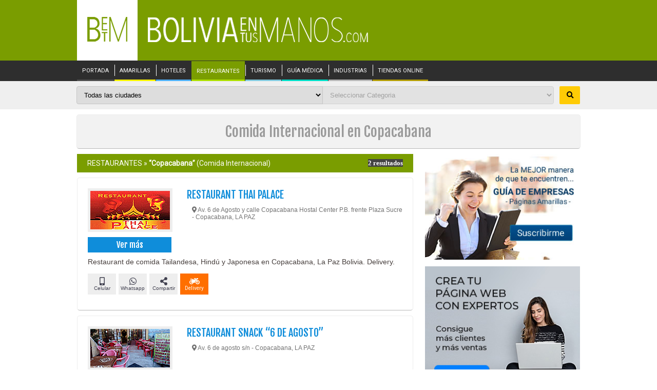

--- FILE ---
content_type: text/html; charset=UTF-8
request_url: https://www.boliviaentusmanos.com/restaurantes-gastronomia/ciudad/copacabana/1/comida-internacional.html
body_size: 15435
content:
<!DOCTYPE html>
<html lang="es">
<head>
    <meta http-equiv="Content-Type" content="text/html; charset=utf-8"/>
    <meta name="viewport" content="width=device-width, initial-scale=1, maximum-scale=5, minimum-scale=1">
            <title>Restaurantes en Copacabana | boliviaentusmanos</title>
    <meta name="title" content="Restaurantes en Copacabana | boliviaentusmanos">
    <meta name="description" content="Guía de Restaurantes en Copacabana. Gastronomía en la ciudad, lugares para comer, comida rápida, criolla, delivery">
        <meta name="keywords" content="Restaurantes en Copacabana, Bolivia, restaurants, gastronomía, ciudad, Cochabamba, lugares para comer, buena comida, almuerzo, cena, gastronomía, parrilladas, comida rápida, cafés, pastelerías, pasteles, tortas, helados, heladerías, salteñas, salteñerías, empanadas, cumpleaños, pollos, broaster, spiedo, campestre, hamburguesas, pizzas, pescados, mariscos, sushi, ceviche, criolla, típica, saludable, vegetariana">
    <meta property="og:type" content="website">
    <meta property="og:url" content="https://www.boliviaentusmanos.com/restaurantes-gastronomia/ciudad/copacabana/1/comida-internacional.html">
    <meta property="og:title" content="Restaurantes en Copacabana | boliviaentusmanos">
    <meta property="og:description" content="Guía de Restaurantes en Copacabana. Gastronomía en la ciudad, lugares para comer, comida rápida, criolla, delivery">
    <meta property="og:image" content="https://www.boliviaentusmanos.com/restaurantes-gastronomia/imagenes/restaurantes.jpg" >
    <meta property="fb:pages" content="403676053023936">
    <meta property="fb:app_id" content="966242223397117">
    <meta name="twitter:card" content="summary_large_image">
    <meta name="twitter:url" content="https://www.boliviaentusmanos.com/restaurantes-gastronomia/ciudad/copacabana/1/comida-internacional.html">
    <meta name="twitter:title" content="Restaurantes en Copacabana | boliviaentusmanos">
    <meta name="twitter:description" content="Guía de Restaurantes en Copacabana. Gastronomía en la ciudad, lugares para comer, comida rápida, criolla, delivery">
    <meta name="twitter:image" content="https://www.boliviaentusmanos.com/restaurantes-gastronomia/imagenes/restaurantes.jpg"/>
    <meta name="twitter:site" content="@boliviaetm">
    <meta name="language" content="es">
    <meta name="robots" content="index,follow">
    <meta name="googlebot" content="index,follow">
    <meta name="author" content="Boliviaentusmanos.com">
    <meta content="global" name="distribution">
    <meta name="theme-color" content="#7A9D00"/>
    <meta name="msapplication-navbutton-color" content="#7A9D00"/>
    <meta name="apple-mobile-web-app-status-bar-style" content="#7A9D00"/>
        <link rel="canonical" href="https://www.boliviaentusmanos.com/restaurantes-gastronomia/ciudad/copacabana/1/comida-internacional.html"/>
        <link rel="image_src" href="https://www.boliviaentusmanos.com/restaurantes-gastronomia/imagenes/restaurantes.jpg" >
    <link rel="shortcut icon" type="image/x-icon" href="https://www.boliviaentusmanos.com/favicon.ico" />
    <link rel="icon" type="image/x-icon" href="https://www.boliviaentusmanos.com/favicon.ico" />
    <link rel="stylesheet" href="/css/style_menu_min.css" type="text/css" media="all">
    <link rel="stylesheet" href="/css/megamenu/megamenu_min.css" type="text/css" media="screen">
    <link rel="stylesheet" type="text/css" href="/plugins/hiraku2/css/hiraku.min.css">
    <style>
        @import url(https://fonts.googleapis.com/css?family=Fjalla+One); @import url(https://fonts.googleapis.com/css?family=Roboto); @import url(https://fonts.googleapis.com/css?family=Droid+Serif); @import url(https://fonts.googleapis.com/css?family=Yrsa);  *{margin:0; padding:0}  img{border:0;}  a{color:#4F5150;text-decoration:none;} h5, h4, h3, h2, h1, p{display:block}  ul, li{list-style-type:none;display:block}  .clear{float:none;clear:both;}  body{background-color:#FFF;font:normal 12px 'Roboto', Verdana, Geneva, sans-serif;color:#473F3D;}  #header{background-color:#7A9D00}  #leader{background-color:#F3F3F3;height:90px}  #leader-wrapper{margin:0 auto;width:980px;}  #leader-wrapper #leader-left{float:left;width:728px;height:90px}  #leader-wrapper #leader-right{float:right;height:90px; width:245px}
                .fixed-nav{-ms-box-shadow: 0 4px 15px -5px #555;-moz-box-shadow: 0 4px 15px -5px #555;-o-box-shadow: 0 4px 15px -5px #555;		-webkit-box-shadow: 0 4px 15px -5px #555;box-shadow: 0 4px 15px -5px #555;position: fixed !important;z-index: 2000;}  #wrapper{margin:0 auto;width:98%;max-width:1100px;font-size:12px;position:relative}    #wrapper .ads-left, #wrapper .ads-right{width:120px;overflow:hidden;position:absolute}  #wrapper .ads-left{top:0px;left:-125px;height:600px}  #wrapper .ads-right{top:0px;right:-125px;height:600px}    header .menu-nav {display: none;}  header{font-size:11px;display:block;margin:0 auto;width:98%;max-width:1100px;}  header #LogoOptions #logo_betm{background-color: #FFF;display:inline-block;float: left;padding: 33px 20px 34px 20px;width: 78px;height: 51px}  header #LogoOptions #logo_img{float:left;padding:33px 20px;width: auto;}  header #LogoOptions #logo_img img{display:block;width:430px;}      .dtable{display: table; width:100%;}  .drow{display: table-row;width:100%;}  .dcell{display: table-cell;padding-bottom:10px;width: 45%;}  .fixed-nav-header{-ms-box-shadow: 0 4px 15px -5px #555;-moz-box-shadow: 0 4px 15px -5px #555;-o-box-shadow: 0 4px 15px -5px #555;-webkit-box-shadow: 0 4px 15px -5px #555;box-shadow: 0 4px 15px -5px #555;position: fixed !important;z-index: 200;width: 100%;}  .sidebar-offcanvas{display: none;}  #search_content{width:100%;position:relative;background:rgba(224, 224, 224, 0.5);}  #search_content #search{margin:0 auto;width:98%;max-width:1100px;padding: 10px 0;}  #search_content #search input{border:1px solid #c5c5c5;border-radius: 4px 0 0 4px;float:left;padding: 9px 10px;width: 47%;}  #search_content #search select{border:1px solid #c5c5c5;float:left;padding: 8px 10px;margin-left:-1px;}  #search_content #search select#ciudad{border-radius: 4px 0 0 4px;width: 49%;}  #search_content #search select#cat{border-radius: 0 4px 4px 0;width: 46%;}  #search_content #search button{background:#FFCB05;border:0;border-radius:2px;cursor: pointer;font-weight:bold;float:right;padding: 10px 0;width: 40px;}  #search_content #search button:hover {background-color:#FFD84F;}  .fixed-nav-search{-ms-box-shadow: 0 4px 15px -5px #555;-moz-box-shadow: 0 4px 15px -5px #555;-o-box-shadow: 0 4px 15px -5px #555;-webkit-box-shadow: 0 4px 15px -5px #555;box-shadow: 0 4px 15px -5px #555;position: fixed !important;z-index: 200;}  .fcontent{background: #f2f2f2;border:#ececec solid 1px;margin: 10px auto;width:1100px;border-bottom: 1px solid #b7b7b7;border-radius: 5px;}  .fcontent2{margin: 10px auto;width:1100px;background-color: #fff!important}  .rubros2{background: #fff!important;}  .titulo{color:#9a9a9a;font:normal 14px "Fjalla One";padding:15px 0;text-align: center;}  .titulo h1{font-weight: normal;}  #container{background:#FFF;font-family:"Roboto", sans-serif;}  #page{float:left;width:760px;}  #right_sidebar{float:right;width:302px;}  #page #listado li{clear:both;overflow:hidden;margin:10px 0 0 0;padding:20px;}  #page #listado li .noimagen{border:#EEEEEE solid 5px; text-align:center; padding:30px 20px;color:#999;background:#FFF;font:italic 10px Verdana;}  #page #listado li img.logo{border:#EEEEEE solid 5px}  #page #listado li a:hover{-ms-transition: all .3s;-moz-transition: all .3s;-o-transition: all .3s;-webkit-transition: all .3s;transition: all .3s;}  #page #listado .par1{float:left;width:163px;}  #page #listado .par1 img{ width:155px}  #page #listado .par2{float:right;width:510px}  #page #listado li a.reservar{margin-top:5px;background:#FDD93D url(/amarillas/imagenes/reserva.png) no-repeat 130px 5px;border:#F6B62E solid 1px;padding:8px 10px; font:normal 14px "Fjalla One"; display:block;}  #page #listado li a.reservar:hover{background:#F49E00 url(/amarillas/imagenes/reserva.png) no-repeat 130px 5px;text-decoration:none;color:#FFF;border:#FDD93D solid 1px;}  #page #listado li a.reservar2{margin-top:5px;background:#0C5CA3;border:#0C5CA3 solid 1px;color:#FFF;padding:6px 10px; /*font:bold 14px Arial;*/font:normal 16px "Fjalla One"; display:block;text-align: center;}  #page #listado li a.reservar2:hover{background:#0B8EDC;text-decoration:none;color:#FFF;border:#0C5CA3 solid 1px;}  #page #listado li a.rtienda{margin-top:5px;background:#008e14;border:#008e14 solid 1px;color:#FFF;padding:5px 10px; /*font:bold 14px Arial*/; display:block;text-align: center;}  #page #listado li a.rtienda:hover{background:#045c08;text-decoration:none;color:#FFF;border:#045c08 solid 1px;}  #page #listado li a.rcatalogo{margin-top:5px;background:#0F8DDA;border:#0F8DDA solid 1px;color:#FFF;padding:5px 10px; /*font:bold 14px Arial;*/ display:block;text-align: center;}  #page #listado li a.llamegratis{margin-top:5px;background:#E8F5FD url(/amarillas/imagenes/iphone.png) no-repeat 130px 1px;padding:5px 10px; font:bold 14px Arial; display:block;}  #page #listado li a.llamegratis:hover{background:#0F8DDA url(/amarillas/imagenes/iphone.png) no-repeat 130px 1px;text-decoration:none;color:#FFF;}  #page #listado .businesscard{margin:5px 0 0 0;font:normal 16px "Fjalla One";text-align: center}  #page #listado .businesscard a{background:#0F8DDA;display:block;padding:5px 0; color:#FFF;}  #page #listado .businesscard .fa{padding-right: 10px;transform: rotate(330deg);}  #page #listado .businesscard .manito{float: left;margin-top: -4px}  #page #listado li h2{font:normal 20px "Fjalla One", Helvetica, sans-serif;color:#444;text-decoration:none} #page #listado li h6{font:normal 20px "Fjalla One", Helvetica, sans-serif;color:#444;text-decoration:none} #page #listado li h2 a{color:#0F8DDA;text-decoration:none}  #page #listado li .descripcion{clear:both;font-family:Helvetica, Arial, sans-serif;font-size:14px;padding:5px 0;padding-top: 10px }  #page #listado li .direccion{font-size: 12px;color:#737373;height: 53px;padding: 10px 0 0 10px;}  #page #listado li .mas{padding:10px 0;overflow:hidden}  #page #listado li .mas .sucursal{font-weight:bold;float:left;background:#EEE url(http://boliviaentusmanos.com/amarillas/imagenes/sucursal.png) no-repeat 2px 2px; padding:7px 5px 7px 30px;font-size:10px; margin-right:5px}   #page #listado li .telefonos{clear:both; padding:5px; margin-top:5px;display:none;}  #page #listado li.lihover{border:#F3F3F3 solid 1px;-webkit-box-shadow:0 0 3px 1px #909090;-moz-box-shadow:0 0 3px 1px #909090;box-shadow:0 0 3px 1px #909090}  #page #listado li .mas .share{float:right}  #page #listado li .share a{float:left; margin:0 0 0 5px;display:block;}  #page #listado li.lihover{border:#F3F3F3 solid 1px;-webkit-box-shadow:0 0 3px 1px #909090;-moz-box-shadow:0 0 3px 1px #909090;box-shadow:0 0 3px 1px #909090;}  #page #listado li:hover .noimagen{border:#0F8DDA solid 5px;}  #page #listado li:hover img.logo{border:#0F8DDA solid 5px}  #page #listado li.lihover h2{text-decoration:underline}  #page #listado li.lihover h2 a{color:#0F8DDA;text-decoration:underline}  #page #listado li.lihover .businesscard a{background:#0F8DDA url(/amarillas/imagenes/mas-ico.png) no-repeat left center;color:#FFF;text-decoration:none}  #page #listado .Sponsor{background:#FFFDD5 url(/amarillas/imagenes/sponsor.gif) no-repeat;background-position:top right;padding:5px; border:#FFFA91 solid 1px; margin:10px 0}  #page #listado .Sponsor h2{margin:0; font-size:14px; color:#3366FF;text-decoration:underline;display:block; padding:5px 0 0 0}  #page #listado .Sponsor h2 a:link{color:#3366FF;text-decoration:underline;}  #page #listado .Sponsor h2 a:visited{color:#3366FF;text-decoration:underline;}  #page #listado .Sponsor p{display:block;font-size:12px;padding:3px 0}  #page #listado .Sponsor p a:link{color:#009900;padding:3px 0}  #page #listado #ruta{background:#7a9d00;color:#FFF;padding:10px 20px;overflow:hidden;font-size:14px}  #page #listado #ruta div{font:bold 13px Verdana;text-align:right; float:right}  #page #listado #ruta div span{background:#434343}  #page #listado #ruta a{color:#FFF}  #page #listado li .sucursales{margin:10px 0 0 0;display:none; background:#EEE; height:250px;background:#F8F8F8;border:#EEE solid 1px;clear:both}  #page #listado li .sucursales .tit{padding:8px 10px; color:#FFF; background:#333; overflow:hidden}  #page #listado li .sucursales .tit a{float:right;width:16px;height:16px;background:url(/amarillas/imagenes/cerrar.png) no-repeat 0px 1px;}  #page #listado li .sucursales .tit a:hover{text-decoration:none; background-position:0px -15px}  #page #listado li .sucursales .datos{padding:5px 0;overflow:auto;height:210px; clear:both}  #page #listado li .sucursales .datos p{padding:5px 10px}  #page #listado li .sucursales .datos p.fono{position:relative;}  #page #listado li .sucursales .datos p.fono a{display:block;position:absolute;left: 177px;top: 0px;}  #page #listado li .sucursales .datos .opc{height:24px; margin-top:10px; padding-left:10px}  #page #listado li .sucursales .datos .opc a{background:url(/amarillas/imagenes/Bc.png) no-repeat;padding:5px 20px;display:block;float:left;}  #page #listado li .sucursales .datos .opc a.map{background-position:0px -95px}   #page #listado li .sucursales .datos .line{ border:#EEE solid 1px; margin:3px 10px}  #page #Paginado {padding:10px;font-size:15px; margin-top:10px; overflow:hidden}  #page #Paginado b{display:block;float:left;padding:5px 8px;background:#0B8EDC;border:#0B8EDC solid 1px;color:#FFF;margin:5px 0 0 5px}  #page #Paginado a{display:block;float:left;padding:5px 8px;background:#EBF7FE;border:#0B8EDC solid 1px;margin:5px 0 0 5px;color:#06588C}  #page #Paginado a:hover{background:#0B8EDC;color:#FFF;text-decoration:none}  #page #error404{padding:30px;border:#D3D3D3 solid 1px}  #page #error404 div#bad{float:left; color:#A61908; font:bold 200px Arial, Helvetica, sans-serif}  #page #error404 h2{font:bold 70px Arial, Helvetica, sans-serif; padding-top:25px}  #page #error404 h3{font:bold 20px Arial, Helvetica, sans-serif}  #page #error404 div{color:#333}  #page #error404 a{font-weight:bold; color:#A61908}  #ListadoR li{border: #ececec solid 1px; border-radius: 5px;border-bottom: 1px solid #b7b7b7}  #ListadoR li.banners{padding: 0!important;margin: 30px 0!important;}  #ListadoR li.banners .adds_pub a{display: grid!important;}  #ListadoR li .content_news{padding: 20px;}       #right_sidebar .relacionados{background:#FFF;margin-top:20px;font:normal 12px Arial, Helvetica, sans-serif}#right_sidebar .relacionados a:hover{text-decoration: underline}  #right_sidebar .relacionados .l{border:#DDD solid 1px; padding:0px 0px; height:200px; overflow:auto}  #right_sidebar .relacionados p.no{background:#e5f3b7;}  #right_sidebar .relacionados p{font-size:12px;margin-bottom: 5px}#right_sidebar .relacionados h2{color:#FFF;background:#7a9d00; text-align:center; padding:5px; font:normal 16px "Fjalla One"}  #right_sidebar .relacionados h4{color:#FFF;background:#7a9d00; text-align:center; padding:5px; font:normal 16px "Fjalla One"} #right_sidebar .relacionados h5{color:#FFF;background:#7a9d00; text-align:center; padding:5px; font:normal 16px "Fjalla One"}  #right_sidebar .relacionados a span{color:#999;}  #right_sidebar .relacionados p a{display:block;padding:5px;}   #right_sidebar .relacionados p a span{font-size:9px; color:#666}  #right_sidebar .relacionados ul.LisMenu{display:block;background:#D4E3A5}  #right_sidebar .relacionados ul.LisMenu li{border-bottom:#E3EDC4 solid 1px}  #right_sidebar .relacionados ul.LisMenu li a{display:block; padding:5px 10px; color:#000}  #right_sidebar .relacionados ul.LisMenu li a:hover{background:#F7FAED;color:#60752F;text-decoration:none}  #right_sidebar .adds{background:#FFF;margin-top:10px;text-align: center;}  #right_sidebar #social p a{color:#900}  #right_sidebar #social h3{font:normal 20px "Fjalla One";padding:0 0 5px 0;border-bottom:#98180B solid 1px;margin:5px 0 10px 0; color:#98180B}  #right_sidebar #restaurantes{margin-top:10px;border:#CCC solid 1px;background:#FFF}  #right_sidebar #restaurantes .l{height:200px;overflow:auto}  #right_sidebar #restaurantes p.no{background:#E9FAFF;}  #right_sidebar #restaurantes p{font:normal 12px Arial, Helvetica, sans-serif;margin-bottom: 5px}  #right_sidebar #restaurantes a span{color:#999;}  #right_sidebar #restaurantes p a{display:block;padding:5px;color:#3C4736}  #right_sidebar #restaurantes p a:hover{background:#CAF3FF;text-decoration:none}  #right_sidebar #restaurantes p a span{font-size:9px;color:#666}  #right_sidebar .agenda{margin-bottom: 20px}  #right_sidebar .agenda h2 {font: normal 23px "Lato", sans-serif;padding: 0 0 5px 0;margin: 0 0 15px 0;clear: both;border-bottom: #dedede solid 3px;}  #right_sidebar .agenda img{width: 100%;}  #right_sidebar .agenda .cont_cie > div a {color:#FFF;display: grid;}  #right_sidebar .agenda .cont_cie > div a:hover{text-decoration: underline;}  #right_sidebar .agenda .cont_cie{display: table-cell; vertical-align: top;}  #right_sidebar .agenda .cder{width: 33.333%;}  #right_sidebar .agenda .cimg{float: left;margin-right:10px;width: 150px;}  #right_sidebar .agenda .tinter h2 {height: 80px;color:#000; padding: 5px 10px 10px 10px;}  #right_sidebar .agenda .tinter h2 a{color:#000;}  #right_sidebar .agenda .tinter{display:inline-block;color:#7d8798; padding: 10px 0 0 10px;}  #right_sidebar .agenda .cinter a.ilink{color:#000;font: normal 15px "Droid Serif", "Times New Roman", serif;}  #right_sidebar .agenda .fsal{background: #ff6600;padding-bottom: 10px; }  #right_sidebar .agenda .fsal ul li h2{font-size: 16px;}  #right_sidebar .agenda .fsal ul li .ilink{font-size: 14px;padding-right: 10px;}  #right_sidebar .agenda .fsal .finicio2{font: normal 11px 'Droid Serif', "Times New Roman", Times, serif;color:white;}  #right_sidebar .agenda .fsal .ciudad2{font: normal 10px 'Droid Serif', "Times New Roman", Times, serif;color:white;margin-left:9px;margin-top:2px;margin-bottom: 10px}  #right_sidebar .agenda ul{padding-top: 15px}  #right_sidebar .agenda .fsal .botagen{text-align: right;font: 700 15px Roboto,Arial;margin-right: 15px;}  #right_sidebar .agenda hr.divide{border-top: none;border-bottom: 1px solid #dedede;margin: 15px 10px;opacity: 0.1;}  #right_sidebar .agenda h2 a{font: normal 23px "Lato", sans-serif;padding: 0 0 5px 0;margin: 0 0 15px 0;clear: both; text-decoration: none}  .adds1{text-align:center;margin-bottom: 10px;}  .adds1 img{width:100%}  .adds{display:inline-block;padding-top:10px; text-align:center; height: 100px;width: 100%;}  .adds_pub{display: block;}  .adds_pub img{width: 100%;}  #pamarillas{margin-bottom:15px;margin-top:10px;background:#F6F6F6;border:#e9ebee solid 1px;}  #pamarillas img, #amarillas a, #amarillas div{ padding:0; margin:0}  #pamarillas .empr{padding:5px 0 0 0;display:table}  #pamarillas .eimg{display:table-cell;width:140px;}  #pamarillas .eimg img{border:#D5D3D4 solid 2px}  #pamarillas .temp{font-weight:bold;display:table-cell;width:150px;vertical-align:middle;}  #pamarillas .temp h5{display:block; margin-left:10px; color:#666;font-size: 12px}  #pamarillas .ult-rubros{font-size: 14px;height:150px; overflow:auto;}  #pamarillas .ult-rubros .fa{color:#8A8A8A;font-weight:bold;}  #pamarillas #btn_registro a{background:#000;color:#ffcb05;display:block;font:normal 18px "Roboto", sans-serif;padding:10px 15px;text-align: center;text-decoration: none;}  #pamarillas #btn_registro a:hover{background: #ffcb05;color:#000;}  .mas .telefono{font-weight:100;float:left;background:#EEE;font-size:10px; padding:7px 0;margin-right:5px;width:55px;text-align: center;}  .mas .telefono, .mas .sucursal button{color:#424251;text-decoration: none;}  .mas .telefono .fa{font-size: 16px;}  .mas .telefono .fas{font-size: 16px;} .mas .telefono .fab{font-size: 16px;} .mas .btn_info{display: block;width: 100%;}  .mas .btn_info .telf1, .mas .btn_info .telf:hover{background: #0f8dda;color:#FFFFFF;}  .mas .btn_info .cel1, .mas .btn_info .cel:hover{background: #3f3f3d;color:#FFFFFF;}  .mas .btn_info .what1, .mas .btn_info .what:hover{background: #009846;color:#FFFFFF;}  .mas .btn_info .sucur1, .mas .btn_info .sucur:hover{background: #a1479e;;color:#FFFFFF;}  .mas .btn_info .comp1, .mas .btn_info .comp:hover{background: #FF0000;color:#FFFFFF;} .mas .btn_info .deli{background:#FF6F00 ;color:#FFFFFF;} .mas .face{background: #3b5998;color:#FFFFFF;}.mas .twt{background: #1da1f2;color:#FFFFFF;}  .mas .what2{background: #009846;color:#FFFFFF;}  .mas .despliegue{background:#f1f1f1;clear:both;display: none; padding: 5px; width: 100%;}  .mas .despliegue .lista{display:inline-block;list-style: none;}  .mas .sociales a {width:55px;}  #page #listado .mas .despliegue .lista li{border:0;box-shadow:none;clear:none;float: left; margin-right: 10px;padding: 2px;}  #page #listado .mas .despliegue .lista li:hover{border: none;box-shadow:none;}  #page #listado .mas .despliegue .lista li a{text-decoration: none;}  #page #listado .mas .despliegue .lista li a:hover{border: none;box-shadow:none;}  #page #listado li .despliegue .datos{padding:5px 0;overflow:auto;height:210px; clear:both}  #page #listado li .despliegue .datos p{padding:5px 10px}  #page #listado li .despliegue .datos p.fono{position:relative;}  #page #listado li .despliegue .datos p.fono a{display:block;position:absolute;left: 177px;top: 0;}  #page #listado li .despliegue .datos .opc{height:24px; margin-top:10px; padding-left:10px}  #page #listado li .despliegue .datos .opc a{background:url(/amarillas/imagenes/Bc.png) no-repeat;padding:5px 20px;display:block;float:left;}  #page #listado li .despliegue .datos .opc a.map{background-position:0 -95px}  #page #listado li .despliegue .datos .line{ border-bottom:#9E9E9E solid 1px; margin:3px 10px}  #page #listado #redes{background: #eeeeee;padding: 10px 20px;overflow: hidden;}  .megamenu_container {z-index: 8000;}  .scrollup{width:40px;  height:40px;  opacity:0.3;  position:fixed;  bottom:50px;  right:100px;  display:none;  text-indent:-9999px;  background: url('/turismo/img/icon_top.png') no-repeat;  }  .rubros{background: #f6f6f6;}  .rooms{padding: 10px 30px 35px 30px;}  .rooms h3{font:normal 24px "Roboto", sans-serif;padding:0;color:#473F3D;margin:10px 0 0 0;clear:both;}  .lista-rubros{text-align: center;}  .lista-rubros li {display: inline-block;list-style: none;margin-right: 10px;margin-top: 10px;}  .lista-rubros li a{background:#FFF;border: 1px solid #e3e3e3;display:block;border-radius:5px;padding: 5px;}  .lista-rubros li a:hover{background:#e3e3e3;color:#4F5150;text-decoration: none;}  footer{background: #333;color:#747474;}  footer #footer_content{margin:0 auto;width:1100px;font-size:12px;padding: 30px 0 60px 0;}  footer #footer_content a{color:#747474;}  footer #footer_content a:hover{color:#FFF;text-decoration: none;}  .ptable{display: table; width:100%;}  .prow{display: table-row;width:100%;}  .pcell{display: table-cell;padding-bottom:10px;vertical-align:top;}  footer #footer_content .i {width: 50%;padding-left: 10px;}  footer #footer_content .m {width: 30%;}  footer #footer_content .d {width: 20%;}  footer #footer_content .flogo{width: 80%; margin-bottom: 20px;padding-left: 10px;}  footer #footer_content .flogo img{max-width:350px;width: 100%;}  footer #footer_content .enlaces ul{display: inline-block;float: left;width: 33%;}  footer #footer_content .enlaces li.ptit{font-size:14px;margin-bottom: 10px;}  footer #footer_content .enlaces li.ptit a{color:#FFF;}  footer h3{color:#FFF;margin-bottom: 10px;font-size: 15px;font-weight: normal;}  footer .pfollow li{display: inline-block;float: left;margin-right: 10px;text-align: center;}  footer .pfollow li a{background: #FFCB05; border-radius: 3px; color:#000;display: block;font-weight:normal;height:50px;width: 50px;}  footer .pfollow li a i{margin: auto 0;color:#FFF;font-weight: normal;font-size: 18px;padding-top:15px;}  footer .pfollow li a.r_fb{background:#4267b2;}  footer .pfollow li a.r_tw{background:#1da1f2;}  footer .pfollow li a.r_gp{background: rgba(255,146,10,1);background: -moz-linear-gradient(45deg, rgba(255,146,10,1) 0%, rgba(255,146,10,1) 22%, rgba(255,10,100,1) 49%, rgba(76,91,255,1) 100%);background: -webkit-gradient(left bottom, right top, color-stop(0%, rgba(255,146,10,1)), color-stop(22%, rgba(255,146,10,1)), color-stop(49%, rgba(255,10,100,1)), color-stop(100%, rgba(76,91,255,1)));background: -webkit-linear-gradient(45deg, rgba(255,146,10,1) 0%, rgba(255,146,10,1) 22%, rgba(255,10,100,1) 49%, rgba(76,91,255,1) 100%);background: -o-linear-gradient(45deg, rgba(255,146,10,1) 0%, rgba(255,146,10,1) 22%, rgba(255,10,100,1) 49%, rgba(76,91,255,1) 100%);background: -ms-linear-gradient(45deg, rgba(255,146,10,1) 0%, rgba(255,146,10,1) 22%, rgba(255,10,100,1) 49%, rgba(76,91,255,1) 100%);background: linear-gradient(45deg, rgba(255,146,10,1) 0%, rgba(255,146,10,1) 22%, rgba(255,10,100,1) 49%, rgba(76,91,255,1) 100%);filter: progid:DXImageTransform.Microsoft.gradient( startColorstr='#ff920a', endColorstr='#4c5bff', GradientType=1 );}  .tamempre{background:#fff;min-height:90px} .tamempre{background:#fff;min-height:90px} .tamnoti{background:#fff;min-height:131px}  .tamama{background:#fff;min-height:202px}  .tamsus{background:#fff;height:209px}  .tamcrea{background:#fff;height:255px}  .tambetm{background:#f6f6f6;}  .tamlog{background:#f6f6f6;height:57px }  .tampubli{background:#fff;height:255px}  .tamhotel{background:#fff;height:88px} .tamhotel img{width: 100%} .tamtur{background:#fff;height:190px} .tamtur img{width: 100%}  .tamaerea{background:#fff;height:125px} .tamaerea img{width: 100%}  .tamrent{background:#fff;height:140px} .tamrent img{width: 100%} .blur-up {-webkit-filter: blur(5px);filter: blur(5px);transition: filter 400ms, -webkit-filter 400ms;}  .blur-up.lazyloaded {-webkit-filter: blur(0);filter: blur(0);}  .fade-box .lazyload, .fade-box .lazyloading {opacity: 0;transition: opacity 0s;}  .fade-box img.lazyloaded {opacity: 1;}  .titulo_not{color: #98180b!important;}  .empresas_bc{margin:5px 10px 0 10px;padding-bottom:10px}  .adds .adsbygoogle{display:inline-block;width:300px;height:600px}  .baner_publi{margin-top: 10px;background: #fff}  .baner_publi .adsbygoogle{display: block}  .fa{display:inline-block;font:normal normal normal 14px/1 FontAwesome;font-size:inherit;text-rendering:auto;-webkit-font-smoothing:antialiased;-moz-osx-font-smoothing:grayscale}.fa-search:before{content:"\f002"}.fa-cog:before{content:"\f013"}.fa-map-marker-alt:before{content:"\f041"}.fa-phone:before{content:"\f095"}.fa-twitter:before{content:"\f099"}.fa-facebook-f:before{content:"\f09a"}.fa-mobile-alt:before{content:"\f10b"}.fa-share-alt:before{content:"\f1e0"}.fa-whatsapp:before{content:"\f232"}.fa-hand-pointer-o:before{content:"\f25a"}.sr-only{position:absolute;width:1px;height:1px;padding:0;margin:-1px;overflow:hidden;clip:rect(0,0,0,0);border:0}
        button{border-width:0px} button:hover{cursor: pointer}
        @media screen and (max-width:1400px) {  #wrapper{width:98%;max-width: 980px}  header{width:98%;max-width: 980px}  #search_content #search{width:98%;max-width: 980px}  .fcontent{width:98%;max-width: 980px}  .fcontent2{width:98%;max-width: 980px}  #container{padding:0}  #page{width:655px}  #page #listado .par2{width:420px}  footer #footer_content{width:98%;max-width: 980px;}  }
        @media screen and (max-width: 980px) {  header{width:100%}   #search_content #search{width:99%;}  .fcontent{width:99%;}  .fcontent2{width:99%;}  #wrapper{width:100%}  #leader{height:auto}  #leader-wrapper{width:100%;margin:0}  #leader-wrapper #leader-left{float:none;width:100%;height:auto}  #leader-wrapper #leader-left img{width:100%;height:auto}  #leader-wrapper #leader-right{display:none}  #nav nav{margin:0 auto;width:99%}  #nav ul li a{padding:14px 3px;font-size:10px}  #wrapper #buscador{width:100%; height:auto}  #wrapper #buscador h3{font:bold 17px Verdana;}  #wrapper #buscador h1{font-size:25px; padding:20px 0 20px 0;}  #wrapper #buscador input#query{width:90%;}  #wrapper #buscador select{width:95%;}  #wrapper #buscador input#buscar{margin:20px 0}  #wrapper #buscador #search div{float:none;padding-right:0px; clear:both;padding:0 10px}  #wrapper #buscador #cform{padding:0 0 0 0;overflow:auto}  #wrapper{width:98%}  #container{overflow:auto; padding:0}  #page{float:left;width:58%}  #right_sidebar{float:right;width:40%}  #page #listado{width:100%}  #page #listado li{padding:5px;}  #page #listado .par1{width:35%;}  #page #listado .par2{width:60%}  #page #listado li .mas .telefono{margin:10px 0}  #page #listado li .mas .share{float:none; clear:both; margin-top:5px}  #page #Paginado {overflow:auto}  #page #Paginado b{padding:10px;margin:5px}  #page #Paginado a{padding:10px;margin:5px;}  #ListadoR li .content_news{padding: 10px;}  #right_sidebar #Alfabetico{margin-top:10px;background:#FF7F00;color:#FFF;padding:5px;font-size:14px; height:auto; overflow:auto}  #right_sidebar #Alfabetico a{float:left;width:20px;height:20px;color:#FFF;text-align:center;border:#FF9F40 solid 1px; margin:2px; padding:4px}  #right_sidebar #Alfabetico a:hover{background:#FFA74F}  #right_sidebar #restaurantes img{width:100%;height:auto}  .scrollup{bottom:30px;  right:10px;}  footer #footer_content{width:99%;}  footer .pfollow li a{height:40px;width: 40px;}  footer .pfollow li a i{padding-top:10px;}  }
        @media screen and (max-width: 910px) {#nav ul li a{padding: 0;font-size: 9px} .tamnoti{min-height: auto}#page #listado .par1 img{width: 140px} .tamama{min-height:auto}#page #listado .businesscard{margin-top: 0}  }
        @media screen and (max-width: 850px) {  #search_content #search input,#search_content #search select{width: 44%;}  }
        @media screen and (max-width: 650px) {  .js-hiraku-offcanvas-body-active .js-hiraku-offcanvas-sidebar-left {background-color: #000;}  header{margin:0;width:100%;}   header #LogoOptions #logo_betm{padding: 17px 0;width: 17%;height: auto}  header #LogoOptions #logo_betm img{display:block;height:100%;margin: 0 auto;max-height:44px;width:auto;}  header #LogoOptions #logo_img{padding:17px 10px;width: 60%;}  header #LogoOptions #logo_img img{display:block;height:100%;max-height:44px;width:auto;}   #search_content #search input,#search_content #search select{width: 43%;}  #search_content #search select#ciudad{width: 44%;}  #search_content #search select#cat{width: 44%;}  #nav{display: none;}  header .menu-nav {display:inline-block;position: absolute;right: 17px;top: 14px;cursor: pointer;line-height: 28px;font-size: 14px;}  .wraper { max-width: 100%; margin: auto; padding: 0 20px; position: relative; z-index: 10;}  .content { z-index: 10; color: #2a2a2a;}  .content a { color: #2a2a2a; text-decoration: underline;}  .content a:hover { text-decoration: none;}  .menu-column {width:100%;position: relative;display: block;float: left;box-sizing: border-box;padding-bottom: 20px;}  .menu-main {color: #FFF;}  .menu-main a { color: #FFF;font-style: normal !important;text-decoration: none;}  .menu-main a:hover {text-decoration: underline;}  #menu-main-menu {position:relative; width: 100%; text-align: left;}  #menu-main-menu li a{display:block;margin: 18px 0;}  #menu-main-menu li{position:relative;border-top:dotted 1px #5f5454}  #menu-main-menu .sub-menu {display: none; border-bottom: none;}  #menu-main-menu .sub-menu li { border-top: solid 1px #584E4E; line-height: 20px; text-transform: uppercase;background-color:#4E4545;}  #menu-main-menu .sub-menu li a{margin: 10px; display: inline-block}  #menu-main-menu .visible{display:block;}  .open-menu-link{display:none;position:absolute;right:0;top:0;line-height:40px;color:#FFF;font-size:18px;cursor:pointer; background-color:#4E4545; width:40px; text-align:center; margin-top:6px; font-weight:bold}   .btn_menu{border: none;background: transparent;}  .sidebar-offcanvas{display: block;}  #search_content #search input,#search_content #search select{width: 43%;}  #search_content #search select#ciudad{width: 44%;}  #search_content #search select#cat{width: 44%;}  #container{overflow:auto; padding:0}  #page{float:left;width:100%}  #right_sidebar{float:none;width:100%;margin-top:10px}  #page #listado .par1 img{width:100%}  #page #listado li h2{font-size:20px}  #page #listado li .descripcion{ font-size:15px}  #page #listado .businesscard{font-size:12px}  #page #listado li a.reservar{font-size:12px}   nav ul {position:static;display:none;}  #nav nav{width:95%; position:absolute; z-index:2000; left:8px}  #nav li{width:100%; background:#040404}  #nav ul ul{ width:100%; display:block;position: static}  #nav ul ul li a, #nav ul li.active li a, #nav ul li:hover ul li a, #nav ul li.hover ul li a{float:none; width:90%;background:#484848}  nav .show-menu {display:block;}  .ptable{display: table; width:100%;}  .prow{display: block;width:100%;}  .pcell{display: inline-block;padding-bottom:10px;vertical-align:top;}  footer #footer_content .i {width: 95%;padding-left: 10px;}  footer #footer_content .m {width: 50%;padding-left: 10px;}  footer #footer_content .d {width: 40%;}#page #listado .businesscard{margin-top: 5px}.tamempre{min-height:70px}  .tamnoti{min-height:auto}  .tamama{min-height:auto}  .tamsus{height:auto}  .tamcrea{height:auto}  .tambetm{height:auto}  .tamlog{height:auto}  .tampubli{height:auto}  .tamhotel{height:auto}  .tamtur{height:auto}  .tamaerea{height:auto}  .tamrent{height:auto}#pamarillas img{width: 100%} #right_sidebar .relacionados p{font-size:15px;margin-bottom: 7px} #right_sidebar #restaurantes p{font-size: 15px;margin-bottom: 7px}  }
        @media screen and (max-width: 500px) {  header #LogoOptions #logo_betm img{max-height:24px;width: 65%;}  header #LogoOptions #logo_img img{max-height:24px;width: 100%;}  #pamarillas img{width: 100%;}  #search_content #search input{float:none;display: block;margin-bottom:10px;width: 93%;}  #search_content #search select {float: left;width: 65%;}  #search_content #search select#ciudad{float:none;display: block;margin-bottom:10px;width: 97%;}  #search_content #search select#cat{float:left;width: 65%;}  #search_content #search button{float:right;width: 100px;margin-right: 3px;}  #page #listado li {padding: 10px;}  #page #listado li .mas{padding: 0;}  #page #listado li img.logo{border:none}  .titulo {font-size:12px;padding: 10px 0;}  #page #listado li .direccion{height: auto;padding: 5px 0 0 0;}  #page #listado li:hover .noimagen{border:none;}  #page #listado li:hover img.logo{border:none;}     #banner_amarillas{content: url("/publicidad/adservice/banner-amarillas-mobile.jpg");}  #banner_imbex{content:url("/publicidad/adservice/banner-imbex-movil.jpg");}  #banner_across{content:url("/publicidad/adservice/banner-across-movil.jpg");}  footer #footer_content .i {padding-left: 10px;width: 95%;}  footer #footer_content .m {padding: 20px 0 0 10px;width: 95%;}  footer #footer_content .d {padding: 20px 0 0 10px;width: 95%;}  .tamnoti{min-height:auto}  .tamama{min-height:auto}  .tamsus{height:auto}  .tamcrea{height:auto}  .tambetm{height:auto}  .tamlog{height:auto}  .tampubli{height:auto}  .tamhotel{height:auto}  .tamtur{height:auto}  .tamaerea{height:auto}  .tamrent{height:auto}  }
        @media screen and (max-width: 350px) { header #LogoOptions #logo_betm img{max-height: 20px }  header #LogoOptions #logo_img img{max-height: 20px}  #search_content #search select#cat{width: 60%}.tamempre{min-height:55px} }
    </style>
    <script async src="https://www.googletagmanager.com/gtag/js?id=UA-8811081-1"></script>
    <script>
        window.dataLayer = window.dataLayer || [];
        function gtag(){dataLayer.push(arguments);}
        gtag('js', new Date());

        gtag('config', 'UA-8811081-1');
    </script>
</head>
<body>
<div id="header">
    <header>
        <div id="LogoOptions">
            <div id="logo_betm">
                <a href="/" title="Boliviaentusmanos"><img src="/imagenes/betm-logo-restaurantes.png" alt="boliviaentusmanos.com"></a>
            </div>
            <div id="logo_img">
                <img src="/imagenes/nlogo.png" alt="boliviaentusmanos.com">
            </div>
            <div class="menu-nav">
                <button type="button" class="navbar-toggle collapsed js-offcanvas-btn btn_menu">
                    <span class="sr-only">Toggle navigation</span>
                    <span class="hiraku-open-btn-line"></span>
                </button>
            </div>
            <div class="clear"></div>
        </div>
    </header>
</div>
<div id="nav"> <nav>
    <div class="megamenu_container megamenu_dark_bar megamenu_dark">
        <ul class="megamenu">
            <li class="megamenu_button"><a>Menu</a></li>
            <li class="no-b " id="mportada"><a href="/">PORTADA</a></li>
            <li class="" id="mamarillas"><a href="/amarillas/" class="megamenu_drop">AMARILLAS</a></li>            
            <li class="" id="mhoteles"><a href="/hoteles-bolivia/" class="megamenu_drop">HOTELES</a></li>
            <li class="active" id="mrestaurantes"><a href="/restaurantes-gastronomia/" class="megamenu_drop">RESTAURANTES</a></li>
            <li class="" id="mturismo"><a href="/turismo/" class="megamenu_drop">TURISMO</a></li>
            <li  id="mmedica"><a href="/guiamedica/">GUÍA MÉDICA</a></li>
            <li  id="mindustrias"><a href="/bolivia-industrias/">INDUSTRIAS</a></li>
            <li  id="mtienda"><a href="/tiendas-online-delivery/">TIENDAS ONLINE</a></li>
        </ul>
    </div>
</nav> </div>
<div id="search_content">
    <div id="search">
        <form action="/restaurantes-gastronomia/resultados.php" method="get" enctype="application/x-www-form-urlencoded" id="hform_buscar">
            <select name="ciudad" id="ciudad" onChange="cargarCategoria(this.value)">
                <option value="todas" selected="selected">Todas las ciudades</option>
                                    <option value="2">La Paz</option>
                                    <option value="3">El Alto</option>
                                    <option value="5">Cochabamba</option>
                                    <option value="6">Quillacollo</option>
                                    <option value="8">Santa Cruz de la Sierra</option>
                                    <option value="11">Oruro</option>
                                    <option value="13">Tarija</option>
                                    <option value="19">Sucre</option>
                                    <option value="21">Potosí</option>
                                    <option value="22">Copacabana</option>
                                    <option value="24">Uyuni</option>
                                    <option value="37">Tiquipaya</option>
                                    <option value="40">Villa Montes</option>
                                    <option value="41">Villa Tunari - Chapare</option>
                                    <option value="44">Concepción</option>
                                    <option value="48">Puerto Suarez</option>
                                    <option value="59">Vinto</option>
                                    <option value="65">Apolo</option>
                                    <option value="67">Colcapirhua</option>
                                    <option value="68">Capinota</option>
                            </select>
            <select name="cat" id="cat" disabled>
                <option value="todas" selected="selected" >Seleccionar Categoria</option>
            </select>
            <button type="submit"><i class="fa fa-search"></i></button>
            <div class="clear"></div>
        </form>
    </div>
</div>
<div class="fcontent titulo">
    <h1>Comida Internacional en Copacabana</h1>
</div>
<div id="wrapper">
    <div id="container">
        <div id="page">
            <div id="listado">
                                    <div id="ruta">
                        RESTAURANTES
                         &raquo; <strong>“Copacabana”</strong> (Comida Internacional)
                        <div><span>2  resultados</span></div>
                    </div>
                                        <ul id="ListadoR">
                                                            <li>
                                    <div>
                                        <div class="par1">
                                                                                            <div>
                                                    <a href="/amarillas/businesscard/restaurant-thai-palace.html" title="Business Card de: RESTAURANT THAI PALACE" target="_blank">
                                                        <div class="ratio-box fade-box tamempre">
                                                            <img src="https://www.boliviaentusmanos.com/imagenes/betm-rubros.jpg" data-src="/amarillas/logos/rthaip.gif" width="153" class="logo lazyload blur-up" alt="RESTAURANT THAI PALACE" >
                                                        </div>
                                                    </a>
                                                </div>
                                            
                                                                                            <div class="businesscard"><a href="/amarillas/businesscard/restaurant-thai-palace.html" title="Business Card de: RESTAURANT THAI PALACE" target="_blank">Ver más</a></div>
                                            
                                                                                        
                                                                                    </div>
                                        <div class="par2">
                                                                                            <h2><a href="/amarillas/businesscard/restaurant-thai-palace.html" title="Business Card de: RESTAURANT THAI PALACE" target="_blank" >RESTAURANT THAI PALACE</a></h2>
                                                                                        <div>
                                                <p class="descripcion direccion"><strong><i class="fas fa-map-marker-alt"></i></strong> Av. 6 de Agosto y calle Copacabana Hostal Center P.B. frente Plaza Sucre - Copacabana, LA PAZ</p>
                                            </div>
                                        </div>
                                        <div>
                                            <p class="descripcion">Restaurant de comida Tailandesa, Hindú y Japonesa en Copacabana, La Paz Bolivia. Delivery.</p>
                                                                                            <div class="mas">
                                                    <div class="btn_info">
                                                                                                                    <button onclick="mostrarSeleccionC('1'); return false;" id="celular1" class="telefono cel" title="Celulares de: RESTAURANT THAI PALACE"><i class="fas fa-mobile-alt"></i><br><span>Celular</span></button>
                                                                                                                    <button onclick="mostrarSeleccionW('1'); return false;" id="whatsapp1" class="telefono what" title="Whatsapp de: RESTAURANT THAI PALACE"><i class="fab fa-whatsapp"></i><br><span>Whatsapp</span></button>
                                                                                                                <button onclick="mostrarSeleccionR('1'); return false;" id="compartir1" class="telefono comp" title="Compartir: RESTAURANT THAI PALACE"><i class="fa fa-share-alt"></i><br><span>Compartir</span></button>
                                                                                                                    <a href="/amarillas/businesscard/restaurant-thai-palace.html" class="telefono deli" title="delivery"><i class="fa fa-motorcycle"></i><br><span>Delivery</span></a>
                                                                                                            </div>

                                                                                                            <div class="despliegue" id="Cel1">
                                                                                                                            <ul class="lista">
                                                                                                                                            <li>
                                                                                                                                                            <i class="fas fa-mobile-alt"></i> (591) 60645012                                                                                                                                                    </li>
                                                                                                                                            <li>
                                                                                                                                                            <i class="fas fa-mobile-alt"></i> (591) 60504916                                                                                                                                                    </li>
                                                                                                                                    </ul>
                                                                                                                    </div>
                                                                                                            <div class="despliegue" id="Wat1">
                                                                                                                            <ul class="lista">
                                                                                                                                            <li>
                                                                                                                                                            <i class="fab fa-whatsapp"></i> (591) 60645012                                                                                                                                                    </li>
                                                                                                                                            <li>
                                                                                                                                                            <i class="fab fa-whatsapp"></i> (591) 60504916                                                                                                                                                    </li>
                                                                                                                                    </ul>
                                                                                                                    </div>
                                                                                                                                                                <div class="despliegue sociales" id="Com1">
                                                            <a href="https://www.facebook.com/sharer.php?u=https://www.boliviaentusmanos.com/amarillas/businesscard/restaurant-thai-palace.html" class="telefono face" title="Compartir en Facebook" target="_blank"><i class="fab fa-facebook-f"></i></a>
                                                            <a href="https://twitter.com/intent/tweet?hashtags=bolivia&amp;original_referer=https%3A%2F%2Fwww.boliviaentusmanos.com%2Famarillas%2Fbusinesscard%2Frestaurant-thai-palace.html&amp;ref_src=twsrc%5Etfw&amp;related=twitterapi%2Ctwitter&amp;text=Viendo:%20&amp;tw_p=tweetbutton&amp;url=https%3A%2F%2Fwww.boliviaentusmanos.com%2Famarillas%2Fbusinesscard%2Frestaurant-thai-palace.html&amp;via=boliviaetm" class="telefono twt"><i class="fab fa-twitter"></i></a>                                                            <a href="https://api.whatsapp.com/send?text=https://www.boliviaentusmanos.com/amarillas/businesscard/restaurant-thai-palace.html" target="_blank" title="Whatsapp" class="telefono what2"><i class="fab fa-whatsapp" aria-hidden="true"></i></a>
                                                            <div class="clear"></div>
                                                        </div>
                                                                                                    </div>
                                                                                    </div>
                                    </div>
                                </li>
                                                                <li>
                                    <div>
                                        <div class="par1">
                                                                                            <div>
                                                    <a href="/amarillas/businesscard/restaurant-snack-6-de-agosto.html" title="Business Card de: RESTAURANT SNACK “6 DE AGOSTO”" target="_blank">
                                                        <div class="ratio-box fade-box tamempre">
                                                            <img src="https://www.boliviaentusmanos.com/imagenes/betm-rubros.jpg" data-src="/amarillas/logos/s6agosto.gif" width="153" class="logo lazyload blur-up" alt="RESTAURANT SNACK “6 DE AGOSTO”" >
                                                        </div>
                                                    </a>
                                                </div>
                                            
                                                                                            <div class="businesscard"><a href="/amarillas/businesscard/restaurant-snack-6-de-agosto.html" title="Business Card de: RESTAURANT SNACK “6 DE AGOSTO”" target="_blank">Ver más</a></div>
                                            
                                                                                        
                                                                                    </div>
                                        <div class="par2">
                                                                                            <h2><a href="/amarillas/businesscard/restaurant-snack-6-de-agosto.html" title="Business Card de: RESTAURANT SNACK “6 DE AGOSTO”" target="_blank" >RESTAURANT SNACK “6 DE AGOSTO”</a></h2>
                                                                                        <div>
                                                <p class="descripcion direccion"><strong><i class="fas fa-map-marker-alt"></i></strong> Av. 6 de agosto s/n - Copacabana, LA PAZ</p>
                                            </div>
                                        </div>
                                        <div>
                                            <p class="descripcion">Restaurant en el  lago Titicaca, Copacabana, La Paz, Bolivia.</p>
                                                                                            <div class="mas">
                                                    <div class="btn_info">
                                                                                                                    <button onclick="mostrarSeleccionT('2'); return false;" id="telefono2" class="telefono telf" title="Teléfonos de: RESTAURANT SNACK “6 DE AGOSTO”"><i class="fa fa-phone"></i><br><span>Teléfono</span></button>
                                                                                                                    <button onclick="mostrarSeleccionC('2'); return false;" id="celular2" class="telefono cel" title="Celulares de: RESTAURANT SNACK “6 DE AGOSTO”"><i class="fas fa-mobile-alt"></i><br><span>Celular</span></button>
                                                                                                                    <button onclick="mostrarSeleccionW('2'); return false;" id="whatsapp2" class="telefono what" title="Whatsapp de: RESTAURANT SNACK “6 DE AGOSTO”"><i class="fab fa-whatsapp"></i><br><span>Whatsapp</span></button>
                                                                                                                <button onclick="mostrarSeleccionR('2'); return false;" id="compartir2" class="telefono comp" title="Compartir: RESTAURANT SNACK “6 DE AGOSTO”"><i class="fa fa-share-alt"></i><br><span>Compartir</span></button>
                                                                                                            </div>

                                                                                                            <div class="despliegue" id="Tel2">
                                                                                                                            <ul class="lista">
                                                                                                                                            <li>
                                                                                                                                                            <i class="fa fa-phone"></i>  8622114                                                                                                                                                    </li>
                                                                                                                                        </ul>
                                                                                                                        <div class="clear"></div>
                                                        </div>
                                                                                                            <div class="despliegue" id="Cel2">
                                                                                                                            <ul class="lista">
                                                                                                                                            <li>
                                                                                                                                                            <i class="fas fa-mobile-alt"></i> (591) 76285073                                                                                                                                                    </li>
                                                                                                                                    </ul>
                                                                                                                    </div>
                                                                                                            <div class="despliegue" id="Wat2">
                                                                                                                            <ul class="lista">
                                                                                                                                            <li>
                                                                                                                                                            <i class="fab fa-whatsapp"></i> (591) 76285073                                                                                                                                                    </li>
                                                                                                                                    </ul>
                                                                                                                    </div>
                                                                                                                                                                <div class="despliegue sociales" id="Com2">
                                                            <a href="https://www.facebook.com/sharer.php?u=https://www.boliviaentusmanos.com/amarillas/businesscard/restaurant-snack-6-de-agosto.html" class="telefono face" title="Compartir en Facebook" target="_blank"><i class="fab fa-facebook-f"></i></a>
                                                            <a href="https://twitter.com/intent/tweet?hashtags=bolivia&amp;original_referer=https%3A%2F%2Fwww.boliviaentusmanos.com%2Famarillas%2Fbusinesscard%2Frestaurant-snack-6-de-agosto.html&amp;ref_src=twsrc%5Etfw&amp;related=twitterapi%2Ctwitter&amp;text=Viendo:%20&amp;tw_p=tweetbutton&amp;url=https%3A%2F%2Fwww.boliviaentusmanos.com%2Famarillas%2Fbusinesscard%2Frestaurant-snack-6-de-agosto.html&amp;via=boliviaetm" class="telefono twt"><i class="fab fa-twitter"></i></a>                                                            <a href="https://api.whatsapp.com/send?text=https://www.boliviaentusmanos.com/amarillas/businesscard/restaurant-snack-6-de-agosto.html" target="_blank" title="Whatsapp" class="telefono what2"><i class="fab fa-whatsapp" aria-hidden="true"></i></a>
                                                            <div class="clear"></div>
                                                        </div>
                                                                                                    </div>
                                                                                    </div>
                                    </div>
                                </li>
                                                        </ul>
                                </div>
        </div>
        <div id="right_sidebar">
            <div class="adds1">
                <a href="/amarillas/publicita/" target="_blank" title="Suscribe a tu empresa">
                    <div class="ratio-box fade-box tamsus">
                        <img src="https://www.boliviaentusmanos.com/imagenes/betm.jpg" data-src="/publicidad/adservice/banner-amarillas.jpg"  class="lazyload blur-up" alt="Páginas Amarillas">
                    </div>
                </a>
            </div>
            <div class="adds1">
                <a href="https://www.linxs.com.bo/" class="ban_img" title="Contáctate con Linxs">
                    <div class="ratio-box fade-box tamcrea">
                        <img src="https://www.boliviaentusmanos.com/imagenes/betm.jpg" data-src="https://www.boliviaentusmanos.com/publicidad/adservice/banner-paginas-web.jpg" class="lazyload blur-up" alt="Diseño de Páginas Web">
                    </div>
                </a>
            </div>
            <div id="pamarillas">
                    <div class="ratio-box fade-box tambetm">
                        <img src="https://www.boliviaentusmanos.com/imagenes/betm.jpg" data-src="/amarillas/imagenes/amarillas-betm-ult.jpg" class="lazyload blur-up"  alt="Últimas empresas registradas">
                    </div>
                <div class="empresas_bc">
                    <div class="empr">
                        <a href="/amarillas/businesscard/funeraria-claudio-orosco.html" title="Business Card de: FUNERARIA CLAUDIO OROSCO" target="_blank">
                            <div class="eimg">
                                    <div class="ratio-box fade-box tamlog">
                                        <img src="https://www.boliviaentusmanos.com/imagenes/betm.jpg" data-src="/amarillas/blogos/funeraria-claudio-orosco-logo.jpg" class="lazyload blur-up"  width="127" height="50" alt="Servicios Funerarios">
                                    </div>
                            </div>
                            <div class="temp"><h5>Servicios Funerarios</h5></div>
                        </a>
                    </div>
                    <div class="empr">
                        <a href="/amarillas/businesscard/histeroscopia-maurer.html" title="Business Card de: HISTEROSCOPÍA - MAURER" target="_blank">
                            <div class="eimg">
                                    <div class="ratio-box fade-box tamlog">
                                        <img src="https://www.boliviaentusmanos.com/imagenes/betm.jpg" data-src="/amarillas/blogos/histeroscopia-maurer-logo.jpg" class="lazyload blur-up"  width="127" height="50" alt="Histeroscopía diagnóstica">
                                    </div>
                            </div>
                            <div class="temp"><h5>Histeroscopía diagnóstica</h5></div>
                        </a>
                    </div>
                    <div class="empr">
                        <a href="/amarillas/businesscard/sami-s-r-l.html" title="Business Card de: SAMI S.R.L." target="_blank">
                            <div class="eimg">
                                    <div class="ratio-box fade-box tamlog">
                                         <img src="https://www.boliviaentusmanos.com/imagenes/betm.jpg" data-src="/amarillas/blogos/sami-s-r-l-logo.jpg" class="lazyload blur-up"  width="127" height="50" alt="Emergencias y Urgencias Médicas">
                                    </div>
                            </div>
                            <div class="temp"><h5>Emergencias y Urgencias Médicas</h5></div>
                        </a>
                    </div>
                    <div class="empr">
                        <a href="/amarillas/businesscard/centro-de-capacitacion-continua-unicruz.html" title="Business Card de: CENTRO DE CAPACITACIÓN CONTINUA UNICRUZ" target="_blank">
                            <div class="eimg">
                                    <div class="ratio-box fade-box tamlog">
                                        <img src="https://www.boliviaentusmanos.com/imagenes/betm.jpg" data-src="/amarillas/blogos/centro-de-capacitacion-continua-unicruz-logo.jpg" class="lazyload blur-up"  width="127" height="50" alt="Centro de investigación educativa">
                                    </div>
                             </div>
                            <div class="temp"><h5>Centro de investigación educativa</h5></div>
                        </a>
                    </div>
                </div>
                <div id="btn_registro"><a href="https://www.boliviaentusmanos.com/amarillas/publicita/">REGISTRA TU NEGOCIO</a></div>
            </div>
                        <div class="relacionados">
                <h2>Restaurantes en Copacabana</h2>
                <div class="l">
                    <p><a href="/restaurantes-gastronomia/ciudad/copacabana/1/comida-hindu.html" title='Buscar Comida Hindú'>Comida Hindú <span>(1)</span></a></p><p class="no"><a href="/restaurantes-gastronomia/ciudad/copacabana/1/comida-internacional.html" title='Buscar Comida Internacional'>Comida Internacional <span>(2)</span></a></p><p><a href="/restaurantes-gastronomia/ciudad/copacabana/1/comida-japonesa.html" title='Buscar Comida Japonesa'>Comida Japonesa <span>(1)</span></a></p><p class="no"><a href="/restaurantes-gastronomia/ciudad/copacabana/1/comida-nacional-criolla.html" title='Buscar Comida Nacional - Criolla'>Comida Nacional - Criolla <span>(2)</span></a></p><p><a href="/restaurantes-gastronomia/ciudad/copacabana/1/comida-tailandesa.html" title='Buscar Comida Tailandesa'>Comida Tailandesa <span>(1)</span></a></p><p class="no"><a href="/restaurantes-gastronomia/ciudad/copacabana/1/delivery.html" title='Buscar Delivery'>Delivery <span>(1)</span></a></p><p><a href="/restaurantes-gastronomia/ciudad/copacabana/1/pescados-y-mariscos.html" title='Buscar Pescados y Mariscos'>Pescados y Mariscos <span>(2)</span></a></p>                </div>
            </div>
            <div class="adds">
                                    <a href="/turismo/" title="Lugares turísticos en Bolivia" target="_blank">
                        <div class="ratio-box fade-box tamtur">
                            <img src="https://www.boliviaentusmanos.com/imagenes/betm.jpg" data-src="/hoteles-bolivia/imagenes/turismo.jpg" class="lazyload blur-up" width="100%"  alt="Turismo Bolivia">
                        </div>
                    </a>
                            </div>
            <div class="relacionados">
                <h4>Comida Internacional en otras ciudades</h4>
                <div class="l">
                    <p><a href="/restaurantes-gastronomia/ciudad/la-paz/1/comida-internacional.html" title='Buscar Restaurantes en La Paz'>La Paz <span>(22)</span></a></p><p class="no"><a href="/restaurantes-gastronomia/ciudad/copacabana/1/comida-internacional.html" title='Buscar Restaurantes en Copacabana '>Copacabana <span>(2)</span></a></p><p><a href="/restaurantes-gastronomia/ciudad/el-alto/1/comida-internacional.html" title='Buscar Restaurantes en El Alto'>El Alto <span>(2)</span></a></p><p class="no"><a href="/restaurantes-gastronomia/ciudad/cochabamba/1/comida-internacional.html" title='Buscar Restaurantes en Cochabamba '>Cochabamba <span>(4)</span></a></p><p><a href="/restaurantes-gastronomia/ciudad/villa-tunari-chapare/1/comida-internacional.html" title='Buscar Restaurantes en Villa Tunari - Chapare'>Villa Tunari - Chapare <span>(1)</span></a></p><p class="no"><a href="/restaurantes-gastronomia/ciudad/puerto-suarez/1/comida-internacional.html" title='Buscar Restaurantes en Puerto Suarez '>Puerto Suarez <span>(1)</span></a></p><p><a href="/restaurantes-gastronomia/ciudad/santa-cruz-de-la-sierra/1/comida-internacional.html" title='Buscar Restaurantes en Santa Cruz de la Sierra'>Santa Cruz de la Sierra <span>(3)</span></a></p><p class="no"><a href="/restaurantes-gastronomia/ciudad/tarija/1/comida-internacional.html" title='Buscar Restaurantes en Tarija '>Tarija <span>(2)</span></a></p><p><a href="/restaurantes-gastronomia/ciudad/sucre/1/comida-internacional.html" title='Buscar Restaurantes en Sucre'>Sucre <span>(3)</span></a></p><p class="no"><a href="/restaurantes-gastronomia/ciudad/potosi/1/comida-internacional.html" title='Buscar Restaurantes en Potosí '>Potosí <span>(1)</span></a></p><p><a href="/restaurantes-gastronomia/ciudad/uyuni/1/comida-internacional.html" title='Buscar Restaurantes en Uyuni'>Uyuni <span>(1)</span></a></p>                </div>
            </div>
            <div class="relacionados">
                <h5>Restaurantes por Categoría</h5>
                <div class="l">
                    <p><a href="/restaurantes-gastronomia/1/alta-cocina.html" title='Buscar Alta Cocina'>Alta Cocina <span>(3)</span></a></p><p class="no"><a href="/restaurantes-gastronomia/1/buffete.html" title='Buscar Buffete'>Buffete <span>(3)</span></a></p><p><a href="/restaurantes-gastronomia/1/cafe-pubs-bar.html" title='Buscar Cafe - Pubs - Bar'>Cafe - Pubs - Bar <span>(45)</span></a></p><p class="no"><a href="/restaurantes-gastronomia/1/cafeterias.html" title='Buscar Cafeterías'>Cafeterías <span>(37)</span></a></p><p><a href="/restaurantes-gastronomia/1/catering.html" title='Buscar Catering'>Catering <span>(9)</span></a></p><p class="no"><a href="/restaurantes-gastronomia/1/cevicherias.html" title='Buscar Cevicherías'>Cevicherías <span>(7)</span></a></p><p><a href="/restaurantes-gastronomia/1/chicharronerias.html" title='Buscar Chicharronerías'>Chicharronerías <span>(8)</span></a></p><p class="no"><a href="/restaurantes-gastronomia/1/chifas-comida-china.html" title='Buscar Chifas, Comida China'>Chifas, Comida China <span>(2)</span></a></p><p><a href="/restaurantes-gastronomia/1/churrasquerias.html" title='Buscar Churrasquerías'>Churrasquerías <span>(29)</span></a></p><p class="no"><a href="/restaurantes-gastronomia/1/comida-arabe.html" title='Buscar Comida Árabe'>Comida Árabe <span>(3)</span></a></p><p><a href="/restaurantes-gastronomia/1/comida-brasilera.html" title='Buscar Comida Brasilera'>Comida Brasilera <span>(1)</span></a></p><p class="no"><a href="/restaurantes-gastronomia/1/comida-coreana.html" title='Buscar Comida Coreana'>Comida Coreana <span>(1)</span></a></p><p><a href="/restaurantes-gastronomia/1/comida-espanola.html" title='Buscar Comida Española'>Comida Española <span>(2)</span></a></p><p class="no"><a href="/restaurantes-gastronomia/1/comida-francesa.html" title='Buscar Comida Francesa'>Comida Francesa <span>(6)</span></a></p><p><a href="/restaurantes-gastronomia/1/comida-fusion.html" title='Buscar Comida Fusión'>Comida Fusión <span>(3)</span></a></p><p class="no"><a href="/restaurantes-gastronomia/1/comida-gourmet.html" title='Buscar Comida Gourmet'>Comida Gourmet <span>(4)</span></a></p><p><a href="/restaurantes-gastronomia/1/comida-hindu.html" title='Buscar Comida Hindú'>Comida Hindú <span>(1)</span></a></p><p class="no"><a href="/restaurantes-gastronomia/1/comida-internacional.html" title='Buscar Comida Internacional'>Comida Internacional <span>(41)</span></a></p><p><a href="/restaurantes-gastronomia/1/comida-italiana.html" title='Buscar Comida Italiana'>Comida Italiana <span>(6)</span></a></p><p class="no"><a href="/restaurantes-gastronomia/1/comida-japonesa.html" title='Buscar Comida Japonesa'>Comida Japonesa <span>(7)</span></a></p><p><a href="/restaurantes-gastronomia/1/comida-mexicana.html" title='Buscar Comida Mexicana'>Comida Mexicana <span>(1)</span></a></p><p class="no"><a href="/restaurantes-gastronomia/1/comida-nacional-criolla.html" title='Buscar Comida Nacional - Criolla'>Comida Nacional - Criolla <span>(58)</span></a></p><p><a href="/restaurantes-gastronomia/1/comida-peruana.html" title='Buscar Comida Peruana'>Comida Peruana <span>(3)</span></a></p><p class="no"><a href="/restaurantes-gastronomia/1/comida-rapida-fast-food.html" title='Buscar Comida Rápida, Fast Food'>Comida Rápida, Fast Food <span>(38)</span></a></p><p><a href="/restaurantes-gastronomia/1/comida-suiza.html" title='Buscar Comida Suiza'>Comida Suiza <span>(1)</span></a></p><p class="no"><a href="/restaurantes-gastronomia/1/comida-tailandesa.html" title='Buscar Comida Tailandesa'>Comida Tailandesa <span>(1)</span></a></p><p><a href="/restaurantes-gastronomia/1/comida-vegana.html" title='Buscar Comida Vegana'>Comida Vegana <span>(3)</span></a></p><p class="no"><a href="/restaurantes-gastronomia/1/comida-vegetariana.html" title='Buscar Comida Vegetariana'>Comida Vegetariana <span>(8)</span></a></p><p><a href="/restaurantes-gastronomia/1/comida-vietnamita.html" title='Buscar Comida Vietnamita'>Comida Vietnamita <span>(1)</span></a></p><p class="no"><a href="/restaurantes-gastronomia/1/delivery.html" title='Buscar Delivery'>Delivery <span>(18)</span></a></p><p><a href="/restaurantes-gastronomia/1/eventos-recepciones.html" title='Buscar Eventos - Recepciones'>Eventos - Recepciones <span>(17)</span></a></p><p class="no"><a href="/restaurantes-gastronomia/1/fondue.html" title='Buscar Fondue'>Fondue <span>(1)</span></a></p><p><a href="/restaurantes-gastronomia/1/hamburguesas.html" title='Buscar Hamburguesas'>Hamburguesas <span>(15)</span></a></p><p class="no"><a href="/restaurantes-gastronomia/1/heladerias-helados.html" title='Buscar Heladerías, Helados'>Heladerías, Helados <span>(8)</span></a></p><p><a href="/restaurantes-gastronomia/1/mariscos.html" title='Buscar Mariscos'>Mariscos <span>(6)</span></a></p><p class="no"><a href="/restaurantes-gastronomia/1/pastelerias-y-confiterias.html" title='Buscar Pastelerías y Confiterías'>Pastelerías y Confiterías <span>(22)</span></a></p><p><a href="/restaurantes-gastronomia/1/patio-plaza-de-comidas.html" title='Buscar Patio, Plaza de Comidas'>Patio, Plaza de Comidas <span>(5)</span></a></p><p class="no"><a href="/restaurantes-gastronomia/1/pescados-y-mariscos.html" title='Buscar Pescados y Mariscos'>Pescados y Mariscos <span>(17)</span></a></p><p><a href="/restaurantes-gastronomia/1/pizzerias-pizzas.html" title='Buscar Pizzerias, Pizzas'>Pizzerias, Pizzas <span>(13)</span></a></p><p class="no"><a href="/restaurantes-gastronomia/1/pollos-broaster-spiedo-a-la-lena.html" title='Buscar Pollos, Broaster, Spiedo, A la Leña'>Pollos, Broaster, Spiedo, A la Leña <span>(18)</span></a></p><p><a href="/restaurantes-gastronomia/1/restaurantes-penas-discotecas.html" title='Buscar Restaurantes - Peñas - Discotecas'>Restaurantes - Peñas - Discotecas <span>(27)</span></a></p><p class="no"><a href="/restaurantes-gastronomia/1/rodizios.html" title='Buscar Rodizios'>Rodizios <span>(7)</span></a></p><p><a href="/restaurantes-gastronomia/1/salones-de-te.html" title='Buscar Salones de Té'>Salones de Té <span>(10)</span></a></p><p class="no"><a href="/restaurantes-gastronomia/1/saltenerias-saltenas.html" title='Buscar Salteñerías, Salteñas'>Salteñerías, Salteñas <span>(8)</span></a></p><p><a href="/restaurantes-gastronomia/1/snacks-pensiones.html" title='Buscar Snacks, Pensiones'>Snacks, Pensiones <span>(7)</span></a></p><p class="no"><a href="/restaurantes-gastronomia/1/tenedor-diente-libre.html" title='Buscar Tenedor, Diente Libre'>Tenedor, Diente Libre <span>(2)</span></a></p>                </div>
            </div>
            <div id="restaurantes"><a href="/hoteles-bolivia/" target="_blank" title="Hoteles en Bolivia"><img src="/restaurantes-gastronomia/imagenes/hoteles-bolivia.jpg" width="100%"  border="0" alt="Hoteles Bolivia"></a></div>            <div class="adds">
                <a href="/amarillas/420/1/bolivia/lineas-aereas.html" title="Líneas Aéreas" target="_blank">
                    <div class="ratio-box fade-box tamaerea">
                        <img src="https://www.boliviaentusmanos.com/imagenes/betm.jpg" data-src="/hoteles-bolivia/imagenes/lineas-aereas.jpg" class="lazyload blur-up" alt="Lineas Aéreas">
                    </div>
                </a>
            </div>
            <div class="adds">
                <script async src="//pagead2.googlesyndication.com/pagead/js/adsbygoogle.js"></script>
                                    <ins class="adsbygoogle" data-ad-client="ca-pub-8412187140631690" data-ad-slot="8667497054"></ins>
                                <script> (adsbygoogle = window.adsbygoogle || []).push({}); </script>
            </div>
        </div>
        <div class="clear"></div>
    </div>
</div>
<div class="fcontent2 rubros2">
    <div class="baner_publi">
        <script async src="//pagead2.googlesyndication.com/pagead/js/adsbygoogle.js"></script>
            <ins class="adsbygoogle" data-ad-client="ca-pub-8412187140631690" data-ad-slot="1716548658" data-ad-format="auto"></ins>
         <script> (adsbygoogle = window.adsbygoogle || []).push({}); </script>    </div>
</div>
<div class="fcontent rubros">
    <div class="rooms">
        <h3>Nuevos Rubros</h3>
        <ul class="lista-rubros">
                            <li><a href="/amarillas/2616/1/bolivia/escuela-de-pilotos.html" title="Buscar Escuela de pilotos" target="_blank"><b>Escuela de pilotos</b></a></li>
                            <li><a href="/amarillas/2615/1/bolivia/centro-de-formacion-de-pilotos.html" title="Buscar Centro de formación de pilotos" target="_blank"><b>Centro de formación de pilotos</b></a></li>
                            <li><a href="/amarillas/2614/1/bolivia/consolas.html" title="Buscar Consolas" target="_blank"><b>Consolas</b></a></li>
                            <li><a href="/amarillas/2613/1/bolivia/videojuegos.html" title="Buscar Videojuegos" target="_blank"><b>Videojuegos</b></a></li>
                            <li><a href="/amarillas/2612/1/bolivia/podologia.html" title="Buscar Podología" target="_blank"><b>Podología</b></a></li>
                            <li><a href="/amarillas/2611/1/bolivia/intradermoterapia.html" title="Buscar Intradermoterapia" target="_blank"><b>Intradermoterapia</b></a></li>
                            <li><a href="/amarillas/2610/1/bolivia/peeling-quimico.html" title="Buscar Peeling Químico" target="_blank"><b>Peeling Químico</b></a></li>
                            <li><a href="/amarillas/2609/1/bolivia/acido-hialuronico.html" title="Buscar Ácido Hialurónico" target="_blank"><b>Ácido Hialurónico</b></a></li>
                    </ul>
    </div>
</div>
<a class="scrollup">Scroll</a>
<div class="sidebar-offcanvas" id="sidebar">
    <div class="list-group js-offcanvas">
        <div class="wraper content">
            <div class="menu-column">
                <div class="menu-main">
                    <ul id="menu-main-menu"  class="menu">
                        <li class="menu-item"><a href="/">PORTADA</a></li>
                        <li class="menu-item"><a href="/amarillas/">AMARILLAS</a></li>
                        <li class="menu-item"><a href="/hoteles-bolivia/">HOTELES</a></li>
                        <li class="menu-item"><a href="/restaurantes-gastronomia/">RESTAURANTES</a></li>
                        <li class="menu-item menu-item-has-children"><a href="/turismo/">TURISMO</a>
                            <ul class="sub-menu">
                                <li><a href="/turismo/atractivos-departamento/la-paz.html">Turismo en La Paz</a></li>
                                <li><a href="/turismo/atractivos-departamento/cochabamba.html">Turismo en Cochabamba</a></li>
                                <li><a href="/turismo/atractivos-departamento/santa-cruz.html">Turismo en Santa Cruz</a></li>
                                <li><a href="/turismo/atractivos-departamento/chuquisaca.html">Turismo en Chuquisaca</a></li>
                                <li><a href="/turismo/atractivos-departamento/potosi.html">Turismo en Potosí</a></li>
                                <li><a href="/turismo/atractivos-departamento/oruro.html">Turismo en Oruro</a></li>
                                <li><a href="/turismo/atractivos-departamento/tarija.html">Turismo en Tarija</a></li>
                            </ul>
                        </li>
                        <li class="menu-item"><a href="/guiamedica/">GUÍA MÉDICA</a></li>
                        <li class="menu-item"><a href="/bolivia-industrias/">INDUSTRIAS</a></li>
                        <li class="menu-item"><a href="/tiendas-online-delivery/">TIENDAS ONLINE</a></li>
                    </ul>
                </div>
            </div>
        </div>
    </div>
</div>
<footer itemscope itemtype="http://schema.org/WPFooter">
    <div id="footer_content">
        <div class="flogo">
            <a itemprop="url" href="/" title="Bolivia, últimas noticias, turismo, empresas"><img src="/imagenes/nlogo.png" alt="boliviaentusmanos.com"></a>
        </div>
        <div class="ptable">
            <div class="prow">
                <div class="pcell i">
                    <div class="enlaces" itemscope itemtype="https://schema.org/SiteNavigationElement">
                        <ul>
                            <li class="ptit"><div class="titulo_pie">PORTAL</div></li>
                            <li><a href="/amarillas/" itemprop="url">Amarillas</a></li>
                            <li><a href="/guiamedica/" itemprop="url">Guía Médica</a></li>
                            <li><a href="/bolivia-industrias/" itemprop="url">Guía de la Industria</a></li>
                            <li><a href="/tiendas-online-delivery/" itemprop="url">Tiendas Online Delivery</a></li>
                        </ul>
                        <ul>
                            <li class="ptit"><div class="titulo_pie">SERVICIOS</div></li>
                            <li><a href="/turismo/feriados-en-bolivia/" itemprop="url">Feriados en Bolivia</a></li>
                            <li><a href="/turismo/clima-en-bolivia/" itemprop="url">Clima en Bolivia</a></li>
                        </ul>
                        <ul>
                            <li class="ptit"><div class="titulo_pie">TURISMO</div></li>
                            <li><a href="/turismo/" itemprop="url">Guía de Turismo</a></li>
                            <li><a href="/hoteles-bolivia/" itemprop="url">Hoteles</a></li>
                            <li><a href="/restaurantes-gastronomia/" itemprop="url">Restaurantes</a></li>
                        </ul>
                        <div class="clear"></div>
                    </div>
                </div>
                <div class="pcell m">
                    <div class="titulo2">CONTÁCTENOS</div>
                    <div id="phone">
                        <div class="copy"><a href="https://www.boliviaentusmanos.com/amarillas/publicita/" >Registre su empresa</a></div>
                        <div class="contac"><a href="https://www.boliviaentusmanos.com/contactos/" >Contáctenos por e-mail</a></div>

                        <div class="copy">
                            © 2004-2026 www.boliviaentusmanos.com
                            <p class="aviso"><a href="/aviso-legal/">Aviso Legal</a></p>
                        </div>
                    </div>
                </div>
                <div class="pcell d">
                    <div class="titulo2">SÍGUENOS EN:</div>
                    <ul class="pfollow">
                        <li><a href="https://www.facebook.com/boliviaentusmanos/" target="_blank" class="picon r_fb"><i class="fab fa-facebook-f"></i></a></li>
                        <li><a href="https://twitter.com/boliviaetm" target="_blank" class="picon r_tw"><i class="fab fa-twitter"></i></a></li>
                    </ul>
                    <div class="clear"></div>
                </div>
            </div>
        </div>
    </div>
</footer><script src="/js/jquery-2.2.4.min.js"></script>
<script src="/js/megamenu_actual/megamenu_plugins.js"></script>
<script src="/js/megamenu_actual/megamenu.min.js"></script>
<script src="/plugins/hiraku2/js/hiraku.min.js"></script>
<script async src="/js/lazysizes.min.js"></script>
    <script src="/js/theia-sticky/dist/ResizeSensor.min.js"></script>
    <script src="/js/theia-sticky/dist/theia-sticky-sidebar.min.js"></script>
<script>
    $(document).ready(function() {new Hiraku(".js-offcanvas", {btn: ".js-offcanvas-btn", fixedHeader: ".js-fixed-header", direction: "left"});var leaderHeight = 130;$(window).scroll(function(){if ($(window).scrollTop() > leaderHeight){$("#nav").addClass("fixed-nav").css("top","0").next().css("padding-top","30px");} else {$("#nav").removeClass("fixed-nav").next().css("padding-top","0");}            });$(window).scroll(function(){if ($(this).scrollTop() > 100) {$('.scrollup').fadeIn();} else {$('.scrollup').fadeOut();}});$('.scrollup').click(function(){$("html, body").animate({ scrollTop: 0 }, 600);return false;});jQuery('#page, #right_sidebar').theiaStickySidebar({additionalMarginTop: 50});});try{$(function () {var formData = "menu=mrestaurantes";var ruta = "/include/getMegamenu.php";$.ajax({url: ruta, type: "GET", data: formData, contentType: false, processData: false, async:true, success:function(html){$("#nav").html(html);$('.megamenu').megaMenuCompleteSet({menu_speed_show : 300, menu_speed_hide : 200, menu_speed_delay : 200, menu_effect : 'hover_fade', menu_click_outside : 0, menu_show_onload : 0, menu_responsive:1});}, error: function(html){console.log("Error: "+html);}});});}catch (e){console.log("Error: "+e);}function seleccionaCiudad(idCiudad){$.ajax({url: '/restaurantes-gastronomia/ciudad_resultado.php', type: 'GET', async: true, data: 'cate='+idCiudad, success: function(data){$("#out_select").html(data);}, error: function(data){alert(data);}});}function mostrarSeleccionT(mSel){$("#Tel"+mSel).slideToggle(function () {$(this).is(':hidden') ? $("#telefono"+mSel).removeClass("telf1") : $("#telefono"+mSel).addClass("telf1");});$("#Cel"+mSel).hide(function () {$("#celular"+mSel).removeClass("cel1");});$("#Suc"+mSel).hide(function () {$("#sucursal"+mSel).removeClass("sucur1");});$("#Wat"+mSel).hide(function () {$("#whatsapp"+mSel).removeClass("what1");});$("#Com"+mSel).hide(function () {$("#compartir"+mSel).removeClass("comp1");});}function mostrarSeleccionC(mSel){$("#Cel"+mSel).slideToggle(function () {$(this).is(':hidden') ? $("#celular"+mSel).removeClass("cel1") : $("#celular"+mSel).addClass("cel1");});$("#Tel"+mSel).hide(function () {$("#telefono"+mSel).removeClass("telf1");});$("#Suc"+mSel).hide(function () {$("#sucursal"+mSel).removeClass("sucur1");});$("#Wat"+mSel).hide(function () {$("#whatsapp"+mSel).removeClass("what1");});$("#Com"+mSel).hide(function () {$("#compartir"+mSel).removeClass("comp1");});}function mostrarSeleccionS(mSel){$("#Suc"+mSel).slideToggle(function () {$(this).is(':hidden') ? $("#sucursal"+mSel).removeClass("sucur1") : $("#sucursal"+mSel).addClass("sucur1");});$("#Tel"+mSel).hide(function () {$("#telefono"+mSel).removeClass("telf1");});$("#Cel"+mSel).hide(function () {$("#celular"+mSel).removeClass("cel1");});$("#Wat"+mSel).hide(function () {$("#whatsapp"+mSel).removeClass("what1");});$("#Com"+mSel).hide(function () {$("#compartir"+mSel).removeClass("comp1");});}function mostrarSeleccionW(mSel){$("#Wat"+mSel).slideToggle(function () {$(this).is(':hidden') ? $("#whatsapp"+mSel).removeClass("what1") : $("#whatsapp"+mSel).addClass("what1");});$("#Suc"+mSel).hide(function () {$("#sucursal"+mSel).removeClass("sucur1");});$("#Tel"+mSel).hide(function () {$("#telefono"+mSel).removeClass("telf1");});$("#Cel"+mSel).hide(function () {$("#celular"+mSel).removeClass("cel1");});$("#Com"+mSel).hide(function () {$("#compartir"+mSel).removeClass("comp1");});}function mostrarSeleccionR(mSel){$("#Com"+mSel).slideToggle(function () {$(this).is(':hidden') ? $("#compartir"+mSel).removeClass("comp1") : $("#compartir"+mSel).addClass("comp1");});$("#Wat"+mSel).hide(function () {$("#whatsapp"+mSel).removeClass("what1");});$("#Suc"+mSel).hide(function () {$("#sucursal"+mSel).removeClass("sucur1");});$("#Tel"+mSel).hide(function () {$("#telefono"+mSel).removeClass("telf1");});$("#Cel"+mSel).hide(function () {$("#celular"+mSel).removeClass("cel1");});}function mostrarSeleccionM(mSel){$("#Com"+mSel).hide(function () {$("#compartir"+mSel).removeClass("comp1");});$("#Wat"+mSel).hide(function () {$("#whatsapp"+mSel).removeClass("what1");});$("#Suc"+mSel).hide(function () {$("#sucursal"+mSel).removeClass("sucur1");});$("#Tel"+mSel).hide(function () {$("#telefono"+mSel).removeClass("telf1");});$("#Cel"+mSel).hide(function () {$("#celular"+mSel).removeClass("cel1");});}function cargarCategoria(idCiudad) {$.ajax({url: '/hoteles-bolivia/cargarCategoria.php', type: 'GET', async: true, data: 'cate='+idCiudad+'&subguia=g006', success: function(data){if(data != "no"){$("#cat").html("").attr({"disabled":false}).html(data);}else{$("#cat").attr({"disabled":true}).html("<option value=\"todas\">Seleccionar Categoria</option>");}}, error: function(data){alert(data);}});}
</script>
<link rel="stylesheet" href="https://pro.fontawesome.com/releases/v5.10.0/css/all.css" integrity="sha384-AYmEC3Yw5cVb3ZcuHtOA93w35dYTsvhLPVnYs9eStHfGJvOvKxVfELGroGkvsg+p" crossorigin="anonymous"/>
</body>
</html>

--- FILE ---
content_type: text/html; charset=UTF-8
request_url: https://www.boliviaentusmanos.com/include/getMegamenu.php?menu=mrestaurantes
body_size: 567
content:
<nav>
    <div class="megamenu_container megamenu_dark_bar megamenu_dark"><!-- Begin Menu Container -->
        <ul class="megamenu"><!-- Begin Mega Menu -->
            <li class="megamenu_button"><a>Menu</a></li>
            <li class=" no-b" id="mportada"><a href="/">PORTADA</a></li><!-- End Item -->
            <li class="" id="mamarillas"><a href="/amarillas/" class="megamenu_drop">AMARILLAS</a><!-- Begin Item -->
            </li><!-- End Item -->
                        <li class="" id="mhoteles"><a href="/hoteles-bolivia/" class="megamenu_drop">HOTELES</a><!-- Begin Item -->
            </li><!-- End Item -->
            <li class="active" id="mrestaurantes"><a href="/restaurantes-gastronomia/" class="megamenu_drop">RESTAURANTES</a><!-- Begin Item -->

            </li><!-- End Item -->
            <li class="" id="mturismo"><a href="/turismo/" class="megamenu_drop">TURISMO</a><!-- Begin Item -->
                <div class="dropdown_2columns dropdown_container" id="mtur">
                    <div class="col_12">
                        <div class="sect">SECCIONES</div>
                        <hr>
                        <div class="col_12 responsive_halfs">
                            <ul class="list_unstyled secciones">
                                <li><a href="/turismo/atractivos-departamento/la-paz.html">- Turismo en La Paz</a></li>
                                <li><a href="/turismo/atractivos-departamento/cochabamba.html">- Turismo en Cochabamba</a></li>
                                <li><a href="/turismo/atractivos-departamento/santa-cruz.html">- Turismo en Santa Cruz</a></li>
                                <li><a href="/turismo/atractivos-departamento/chuquisaca.html">- Turismo en Chuquisaca</a></li>
                                <li><a href="/turismo/atractivos-departamento/potosi.html">- Turismo en Potosí</a></li>
                                <li><a href="/turismo/atractivos-departamento/oruro.html">- Turismo en  Oruro</a></li>
                                <li><a href="/turismo/atractivos-departamento/tarija.html">- Turismo en Tarija</a></li>
                            </ul>
                        </div>
                    </div>
                </div>
            </li><!-- End Item -->
            
            <li  id="mmedica"><a href="/guiamedica/">GUÍA MÉDICA</a></li>
            <li  id="mindustrias"><a href="/bolivia-industrias/">INDUSTRIAS</a></li>
            <li  id="mtienda"><a href="/tiendas-online-delivery/">TIENDAS ONLINE</a></li>

        </ul><!-- End Mega Menu -->
    </div><!-- End Menu Container -->
</nav>

--- FILE ---
content_type: text/html; charset=utf-8
request_url: https://www.google.com/recaptcha/api2/aframe
body_size: 265
content:
<!DOCTYPE HTML><html><head><meta http-equiv="content-type" content="text/html; charset=UTF-8"></head><body><script nonce="yceXpM3x0AcLqP0LLLn6qw">/** Anti-fraud and anti-abuse applications only. See google.com/recaptcha */ try{var clients={'sodar':'https://pagead2.googlesyndication.com/pagead/sodar?'};window.addEventListener("message",function(a){try{if(a.source===window.parent){var b=JSON.parse(a.data);var c=clients[b['id']];if(c){var d=document.createElement('img');d.src=c+b['params']+'&rc='+(localStorage.getItem("rc::a")?sessionStorage.getItem("rc::b"):"");window.document.body.appendChild(d);sessionStorage.setItem("rc::e",parseInt(sessionStorage.getItem("rc::e")||0)+1);localStorage.setItem("rc::h",'1768737087760');}}}catch(b){}});window.parent.postMessage("_grecaptcha_ready", "*");}catch(b){}</script></body></html>

--- FILE ---
content_type: text/css
request_url: https://www.boliviaentusmanos.com/plugins/hiraku2/css/hiraku.min.css
body_size: 500
content:
.js-hiraku-offcanvas-body-active .js-hiraku-offcanvas-sidebar-right{right:0;left:auto;min-height:100vh;transform:translateX(100%)}.js-hiraku-offcanvas-body-active .js-hiraku-offcanvas-sidebar-left{left:0;right:auto;min-height:100vh;transform:translateX(-100%)}.js-hiraku-offcanvas-body-active .js-hiraku-offcanvas-sidebar-right,.js-hiraku-offcanvas-body-active .js-hiraku-offcanvas-sidebar-left{display:block;width:70%;z-index:10002;position:fixed;top:0;max-width:100%;background-color:#fff;overflow-y:scroll;box-sizing:border-box}.js-hiraku-offcanvas-body-active .js-hiraku-offcanvas-sidebar-left{left:0}.js-hiraku-offcanvas-body-active .js-hiraku-offcanvas-sidebar-right{right:0}.js-hiraku-offcanvas-open{display:block}.js-hiraku-offcanvas-body{width:100%;transition:transform 0.3s ease-in-out;z-index:0}.js-hiraku-offcanvas:focus{background-color:rgba(0,0,0,0.3)}.js-hiraku-offcanvas-body-right,.js-hiraku-offcanvas-body-left{overflow:hidden}.js-hiraku-offcanvas-body-right{overflow-y:hidden;transform:translateX(-70%)}.js-hiraku-offcanvas-body-left{overflow-y:hidden;transform:translateX(70%)}.js-hiraku-offcanvas{transition:opacity 0.3s ease-in-out}.js-hiraku-offcanvas-body [aria-hidden=false]+.js-hiraku-offcanvas,.js-hiraku-offcanvas-body [aria-hidden=false]+.js-hiraku-offcanvas{display:block;position:fixed;top:0;z-index:100001;width:100%;height:100%;background:rgba(0,0,0,0.3);opacity:0}.js-hiraku-offcanvas-body-right [aria-hidden=false]+.js-hiraku-offcanvas,.js-hiraku-offcanvas-body-left [aria-hidden=false]+.js-hiraku-offcanvas{opacity:1}.js-hiraku-offcanvas-body-right .js-hiraku-offcanvas{right:0}.js-hiraku-offcanvas-body-left .js-hiraku-offcanvas{left:0}.js-hiraku-offcanvas-close-btn{position:absolute;width:1px;height:1px;margin:-1px;padding:0;border:0;overflow:hidden;clip:rect(0 0 0 0)}.js-hiraku-fixed{z-index:1000}.js-hiraku-offcanvas-body-ie .js-hiraku-offcanvas-sidebar-right,.js-hiraku-offcanvas-body-ie .js-hiraku-offcanvas-sidebar-left,.js-hiraku-offcanvas-body-ie .js-hiraku-fixed{transition:transform 0.3s ease-in-out}.hiraku-open-btn{background:transparent;border:1px solid #ccc;padding:6px;cursor:pointer;border-radius:3px}.hiraku-open-btn-line{display:block;position:relative;width:18px;height:2px;margin:6px 0;background-color:#fff;border-radius:1px;transition:.1s all}.hiraku-open-btn-line:before,.hiraku-open-btn-line:after{content:"";display:block;position:absolute;background-color:#fff;width:100%;height:2px;border-radius:1px;transition:.3s all}.hiraku-open-btn-line:before{top:-6px}.hiraku-open-btn-line:after{bottom:-6px}[aria-expanded="true"] .hiraku-open-btn-line{background-color:transparent}[aria-expanded="true"] .hiraku-open-btn-line:before,[aria-expanded="true"] .hiraku-open-btn-line:after{width:22px}[aria-expanded="true"] .hiraku-open-btn-line:before{transform:translate(-2px, 6px) rotate(45deg)}[aria-expanded="true"] .hiraku-open-btn-line:after{transform:translate(-2px, -6px) rotate(-45deg)}
